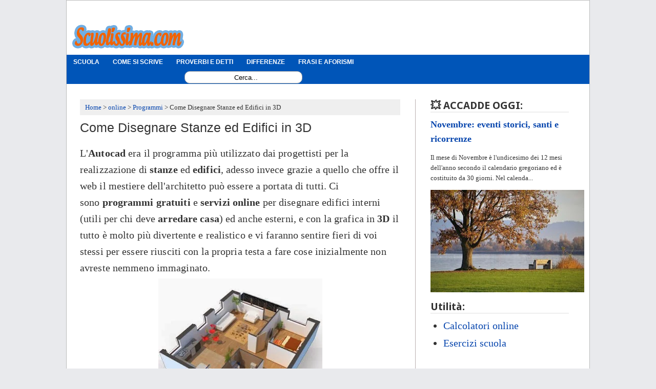

--- FILE ---
content_type: text/javascript; charset=UTF-8
request_url: https://www.scuolissima.com/feeds/posts/default/-/online?alt=json-in-script&callback=display_related_posts
body_size: 15583
content:
// API callback
display_related_posts({"version":"1.0","encoding":"UTF-8","feed":{"xmlns":"http://www.w3.org/2005/Atom","xmlns$openSearch":"http://a9.com/-/spec/opensearchrss/1.0/","xmlns$blogger":"http://schemas.google.com/blogger/2008","xmlns$georss":"http://www.georss.org/georss","xmlns$gd":"http://schemas.google.com/g/2005","xmlns$thr":"http://purl.org/syndication/thread/1.0","id":{"$t":"tag:blogger.com,1999:blog-3346300636518795874"},"updated":{"$t":"2026-01-17T23:33:12.922+01:00"},"category":[{"term":"mappe concettuali"},{"term":"Appunti di italiano"},{"term":"problemi geometria"},{"term":"divina commedia"},{"term":"Lista poesie"},{"term":"frasi"},{"term":"Appunti di inglese"},{"term":"Collegamenti Tesine"},{"term":"biografie"},{"term":"grammatica italiana"},{"term":"Come si scrive"},{"term":"temi svolti"},{"term":"blogger"},{"term":"Poesie"},{"term":"riassunti storia"},{"term":"triangolo"},{"term":"animali"},{"term":"rettangolo"},{"term":"Frasi grammatica"},{"term":"Giuseppe Ungaretti"},{"term":"analisi"},{"term":"figure retoriche"},{"term":"diritto"},{"term":"commento"},{"term":"I Promessi sposi"},{"term":"poesie d'autore"},{"term":"Proverbi e modi di dire"},{"term":"parafrasi"},{"term":"Riassunto Vita"},{"term":"aggettivi qualificativi"},{"term":"educazione musicale"},{"term":"wordpress"},{"term":"piante"},{"term":"Risolutore online"},{"term":"geografia"},{"term":"trapezio"},{"term":"differenza"},{"term":"Pascoli"},{"term":"Decamerone"},{"term":"Scuola Elementare"},{"term":"Scienze"},{"term":"Montale"},{"term":"quadrato"},{"term":"Nomi cose città"},{"term":"geometria"},{"term":"Giapponese"},{"term":"parallelogramma"},{"term":"informatica"},{"term":"musicisti"},{"term":"Grammatica inglese"},{"term":"rombo"},{"term":"enciclopedia"},{"term":"Odissea"},{"term":"guide pc"},{"term":"Leopardi"},{"term":"Programma scolastico"},{"term":"Iliade"},{"term":"Pirandello"},{"term":"Accadde oggi"},{"term":"matematica"},{"term":"parallelepipedo"},{"term":"piramide"},{"term":"formule"},{"term":"online"},{"term":"prisma"},{"term":"religione"},{"term":"internet"},{"term":"Petrarca"},{"term":"Scuola Media"},{"term":"I Malavoglia"},{"term":"altre poesie"},{"term":"sito"},{"term":"Parolacce"},{"term":"arte"},{"term":"filosofia"},{"term":"siti"},{"term":"Eneide"},{"term":"Facebook"},{"term":"Giochi"},{"term":"Verga"},{"term":"esercizi"},{"term":"recensioni libri"},{"term":"Logica"},{"term":"Quasimodo"},{"term":"Svevo"},{"term":"problemi matematica"},{"term":"Giovanni Pascoli"},{"term":"prima guerra mondiale"},{"term":"temi inglese"},{"term":"widget"},{"term":"canzoni"},{"term":"fisica"},{"term":"letteratura inglese"},{"term":"manzoni"},{"term":"rivoluzione"},{"term":"Giovanni Verga"},{"term":"Nomi alterati"},{"term":"romanzo"},{"term":"Descrizioni"},{"term":"Giambattista Marino"},{"term":"Google"},{"term":"Italia"},{"term":"Novelle del Decamerone"},{"term":"Orlando Furioso"},{"term":"traduttore"},{"term":"Bibbia"},{"term":"Economia aziendale"},{"term":"HTML"},{"term":"Levi"},{"term":"chrome"},{"term":"scuola"},{"term":"Gianni Rodari"},{"term":"Pavese"},{"term":"Programmi"},{"term":"Saba"},{"term":"Santi"},{"term":"YouTube"},{"term":"tesine svolte"},{"term":"trucchi scuola"},{"term":"Android"},{"term":"Salvatore Quasimodo"},{"term":"aforismi"},{"term":"elettronica"},{"term":"programmazione"},{"term":"Giacomo Leopardi"},{"term":"Luigi Pirandello"},{"term":"Università"},{"term":"browser"},{"term":"Download"},{"term":"La coscienza di Zeno"},{"term":"Luzi"},{"term":"Praga"},{"term":"Sereni"},{"term":"Solo e Pensoso"},{"term":"Vincenzo Cardarelli"},{"term":"frasi analisi logica"},{"term":"memorie"},{"term":"musica"},{"term":"pronomi"},{"term":"sicurezza"},{"term":"Educazione Civica"},{"term":"Esercizi di inglese"},{"term":"Guido i vorrei che tu e lapo ed io"},{"term":"Guinizzelli"},{"term":"Nomi derivati"},{"term":"Novecento"},{"term":"Poetica"},{"term":"Se questo è un uomo"},{"term":"imparare"},{"term":"teatro"},{"term":"Fenoglio"},{"term":"Fresche e Dolci Acque"},{"term":"Gozzano"},{"term":"Io voglio del ver la mia donna laudare"},{"term":"La Sera Fiesolana"},{"term":"La casa dei doganieri"},{"term":"Mercantini"},{"term":"Mouse"},{"term":"Nella nebbia"},{"term":"Nevicata"},{"term":"Non recidere forbice quel volto"},{"term":"O falce di luna calante"},{"term":"Rio Salto"},{"term":"Ritratto della mia bambina"},{"term":"Scalpitio"},{"term":"Streaming"},{"term":"Testi e Racconti"},{"term":"Tolstoj"},{"term":"Traversando la Maremma toscana"},{"term":"Ugo Foscolo"},{"term":"Uomo del mio tempo"},{"term":"Verrà la morte e avrà i tuoi occhi"},{"term":"Voi ch'ascoltate in rime sparse il suono"},{"term":"chimica"},{"term":"la sera del dì di festa"},{"term":"ottocento"},{"term":"passero solitario"},{"term":"photoshop"},{"term":"pitagora"},{"term":"rivoluzione industriale"},{"term":"rivoluzione russa"},{"term":"software"},{"term":"tastiera"},{"term":"virus"},{"term":"Funere Mersit Acerbo"},{"term":"Garcia Lorca"},{"term":"Giosuè Carducci"},{"term":"Gloria del disteso mezzogiorno"},{"term":"Goldoni"},{"term":"I Pastori"},{"term":"Il Cinque Maggio"},{"term":"Il Fu Mattia Pascal"},{"term":"Il Gelsomino Notturno"},{"term":"Immagini da colorare"},{"term":"Kafka"},{"term":"La Spigolatrice di Sapri"},{"term":"La Tenzone"},{"term":"Moravia"},{"term":"Mussolini"},{"term":"Preludio"},{"term":"Rimbaud"},{"term":"Sciascia"},{"term":"Scuola Superiore"},{"term":"Seconda Guerra Mondiale"},{"term":"Tomasi di Lampedusa"},{"term":"email"},{"term":"federigo degli alberighi"},{"term":"la vertigine"},{"term":"mezzogiorno alpino"},{"term":"pentagono"},{"term":"piove"},{"term":"quadrilatero"},{"term":"sei personaggi in cerca d'autore"},{"term":"sistema operativo"},{"term":"specchio"},{"term":"storia inglese"},{"term":"tesine maturità"},{"term":"Carnevale"},{"term":"Esercizi di geografia"},{"term":"Francese"},{"term":"Gadda"},{"term":"Giorgio Caproni"},{"term":"Già la pioggia è con noi"},{"term":"Guicciardini"},{"term":"Joyce"},{"term":"La primavera hitleriana"},{"term":"Morante"},{"term":"Nazim Hikmet"},{"term":"Nebbia"},{"term":"Omero"},{"term":"Parini"},{"term":"Pasolini"},{"term":"Pratolini"},{"term":"Proust"},{"term":"Sogno d'estate"},{"term":"Verlaine"},{"term":"Vittorini"},{"term":"film"},{"term":"globalizzazione"},{"term":"illuminismo"},{"term":"latino"},{"term":"paypal"},{"term":"preghiere"},{"term":"saggio breve"},{"term":"umorismo"},{"term":"verbi"},{"term":"video"},{"term":"Calcolatrice"},{"term":"Cellulari"},{"term":"Codice della strada"},{"term":"Eugenio Montale"},{"term":"FeedBurner"},{"term":"Fogazzaro"},{"term":"George Gray"},{"term":"Guerra fredda"},{"term":"Huysmans"},{"term":"I fiori del male"},{"term":"Ibsen"},{"term":"Ionesco"},{"term":"Javascript"},{"term":"Landolfi"},{"term":"Lee Masters"},{"term":"Lenin"},{"term":"Machiavelli"},{"term":"Mallarmé"},{"term":"Mann"},{"term":"Marinetti"},{"term":"Marquez"},{"term":"Nastagio degli onesti"},{"term":"Penna"},{"term":"Senilità"},{"term":"Sinonimi e contrari"},{"term":"Tarchetti"},{"term":"Tozzi"},{"term":"Viaggi"},{"term":"Virgilio"},{"term":"educazione fisica"},{"term":"esami"},{"term":"futurismo"},{"term":"guide pratiche"},{"term":"il mattino"},{"term":"immagini"},{"term":"incendio"},{"term":"italiano"},{"term":"neoclassicismo"},{"term":"office"},{"term":"repubblica"},{"term":"settore circolare"},{"term":"tecnica"},{"term":"Alda Merini"},{"term":"Aldo Palazzeschi"},{"term":"Analisi grammaticale"},{"term":"Andrea Zanzotto"},{"term":"Attilio Bertolucci"},{"term":"Cecco Angiolieri"},{"term":"Dante Alighieri"},{"term":"Fastidi Grassi"},{"term":"Fo"},{"term":"Gabriele D'Annunzio"},{"term":"Giolitti"},{"term":"Giuseppe Parini"},{"term":"Goethe"},{"term":"Heine"},{"term":"Hesse"},{"term":"Il gattopardo"},{"term":"Il risveglio del giovin signore"},{"term":"Imitazione"},{"term":"Internet explorer"},{"term":"Keats"},{"term":"L'amica di Nonna Speranza"},{"term":"La Pentecoste"},{"term":"Le ricordanze"},{"term":"Libertà"},{"term":"Libri"},{"term":"Lisabetta da Messina"},{"term":"Locandiera"},{"term":"Machado"},{"term":"Majakovskij"},{"term":"Mario Luzi"},{"term":"Maturità"},{"term":"Medioevo"},{"term":"Moretti"},{"term":"Musil"},{"term":"Napoleone"},{"term":"News di scuola"},{"term":"Nievo"},{"term":"Novalis"},{"term":"Poesia"},{"term":"Rousseau"},{"term":"San Francesco d'Assisi"},{"term":"Sandro Penna"},{"term":"Sanguineti"},{"term":"Shaw"},{"term":"Silone"},{"term":"Solzenicyn"},{"term":"Stendhal"},{"term":"Superuomo"},{"term":"Tabucchi"},{"term":"Talete"},{"term":"Tasso"},{"term":"Tennyson"},{"term":"Tommaseo"},{"term":"Valéry"},{"term":"Voltaire"},{"term":"Wilde"},{"term":"William Shakespeare"},{"term":"Woolf"},{"term":"antivirus"},{"term":"grafica"},{"term":"guadagnare online"},{"term":"hacking"},{"term":"illuminazioni"},{"term":"l'anguilla"},{"term":"la luna e i falò"},{"term":"leva"},{"term":"ottagono"},{"term":"pace"},{"term":"paint"},{"term":"personaggi"},{"term":"poesie inglesi"},{"term":"poligono"},{"term":"principe"},{"term":"racconti fantastici"},{"term":"rivoluzione francese"},{"term":"salute"},{"term":"scuolissima"},{"term":"segmenti"},{"term":"settecento"},{"term":"tedesco"},{"term":"vocali"},{"term":"Arnault Daniel"},{"term":"Beppe Fenoglio"},{"term":"Cesare Pavese"},{"term":"Codice di Procedura Penale"},{"term":"Corsi e certificazioni"},{"term":"David Maria Turoldo"},{"term":"Diritto costituzionale"},{"term":"Edoardo Sanguineti"},{"term":"Felicità Raggiunta"},{"term":"Ferrara"},{"term":"Firefox"},{"term":"Fortini"},{"term":"Francesco Petrarca"},{"term":"Gandhi"},{"term":"Garibaldi"},{"term":"Gerusalemme liberata"},{"term":"Giacinta"},{"term":"Gli indifferenti"},{"term":"Google Maps"},{"term":"Griselda"},{"term":"Guerra e pace"},{"term":"Hemingway"},{"term":"Holderlin"},{"term":"I Viceré"},{"term":"I puffini dell'adriatico"},{"term":"Iacopo da Varazze"},{"term":"Il Natale"},{"term":"Il sogno del prigioniero"},{"term":"Italia mia"},{"term":"Jacopo da Lentini"},{"term":"Kipling"},{"term":"L'Assiuolo"},{"term":"L'Esclusa"},{"term":"La Cavalla Storna"},{"term":"La spigolatrice"},{"term":"Le occasioni"},{"term":"Leonardo Sciascia"},{"term":"Letteratura greca"},{"term":"Licurgo"},{"term":"Maeterlinck"},{"term":"Malle"},{"term":"Manfield"},{"term":"Mazzini"},{"term":"Melville"},{"term":"Memento"},{"term":"Molière"},{"term":"Montesquieu"},{"term":"Mussapi"},{"term":"Nedda"},{"term":"Niccolò Machiavelli"},{"term":"Noi non sappiamo quale sortiremo"},{"term":"Notte di neve"},{"term":"Ossi di Seppia"},{"term":"PHP"},{"term":"Palazzeschi"},{"term":"Pasternack"},{"term":"Pasternak"},{"term":"Pietro Bembo"},{"term":"Plauto"},{"term":"Portoghese"},{"term":"Puskin"},{"term":"Radio"},{"term":"Rebora"},{"term":"Remarque"},{"term":"Rilke"},{"term":"Rinascimento"},{"term":"Ripenso al tuo sorriso"},{"term":"Risorgimento"},{"term":"Roth"},{"term":"Russia"},{"term":"Sapienza"},{"term":"Sbarbaro"},{"term":"Serra"},{"term":"Sfera"},{"term":"Shakespeare"},{"term":"Siddartha"},{"term":"Sofocle"},{"term":"Solone"},{"term":"Spagnolo"},{"term":"Stalin"},{"term":"Stern"},{"term":"Storia di una capinera"},{"term":"Tancredi e Ghismunda"},{"term":"Teorema di Euclide"},{"term":"Testori"},{"term":"Ti libero la fronte dai ghiaccioli"},{"term":"Tumblr"},{"term":"Uhlman"},{"term":"Umberto Saba"},{"term":"Utorrent"},{"term":"Versailes"},{"term":"Vincenzo Monti"},{"term":"Windows 7"},{"term":"chat"},{"term":"chiavette usb"},{"term":"excel"},{"term":"greco"},{"term":"hardware"},{"term":"hugo"},{"term":"iPhone"},{"term":"il barone rampante"},{"term":"il naufrago"},{"term":"il piacere"},{"term":"il quartiere"},{"term":"il rosario"},{"term":"immagini da scaricare"},{"term":"inquinamento"},{"term":"isoperimetrico"},{"term":"keyword"},{"term":"la casa in collina"},{"term":"la fuga di Angelica"},{"term":"la giara"},{"term":"lavoro"},{"term":"le confessioni di un italiano"},{"term":"loreley"},{"term":"mandragola"},{"term":"metafore"},{"term":"monarchia"},{"term":"msn"},{"term":"muro di Berlino"},{"term":"nascondere"},{"term":"odi barbare"},{"term":"ombra dei cipressi"},{"term":"penombre"},{"term":"plc"},{"term":"positivismo"},{"term":"prima"},{"term":"problemi fisica"},{"term":"quarato"},{"term":"ricerca"},{"term":"romanticismo"},{"term":"scheda grafica"},{"term":"schemi riassuntivi"},{"term":"schermo"},{"term":"similitudini"},{"term":"sport"},{"term":"stearns Eliot"},{"term":"tetraedro"},{"term":"traduzione canzoni"},{"term":"twitter"},{"term":"urne de forti"},{"term":"vita dei campi"},{"term":"webcam"}],"title":{"type":"text","$t":"Scuolissima.com - Appunti online per imparare gratis"},"subtitle":{"type":"html","$t":""},"link":[{"rel":"http://schemas.google.com/g/2005#feed","type":"application/atom+xml","href":"https:\/\/www.scuolissima.com\/feeds\/posts\/default"},{"rel":"self","type":"application/atom+xml","href":"https:\/\/www.blogger.com\/feeds\/3346300636518795874\/posts\/default\/-\/online?alt=json-in-script"},{"rel":"alternate","type":"text/html","href":"https:\/\/www.scuolissima.com\/search\/label\/online"},{"rel":"hub","href":"http://pubsubhubbub.appspot.com/"},{"rel":"next","type":"application/atom+xml","href":"https:\/\/www.blogger.com\/feeds\/3346300636518795874\/posts\/default\/-\/online\/-\/online?alt=json-in-script\u0026start-index=26\u0026max-results=25"}],"author":[{"name":{"$t":"Andrea Sapuppo"},"uri":{"$t":"http:\/\/www.blogger.com\/profile\/03614428648626904085"},"email":{"$t":"noreply@blogger.com"},"gd$image":{"rel":"http://schemas.google.com/g/2005#thumbnail","width":"32","height":"32","src":"\/\/blogger.googleusercontent.com\/img\/b\/R29vZ2xl\/AVvXsEjFnVyoL1j2Gaud2rgixXXzOqvR3NsWC0HACjq7yjTGonAA5VajfEF_0AjTJtE1r8kyYqelt4vFGHJxDzJ-8frS5P6SOBmIf9B38_DcdPbB-pQ5AzeejCInJ8ns7eA6nA\/s113\/561900_286367658131723_253280633_n.png"}}],"generator":{"version":"7.00","uri":"http://www.blogger.com","$t":"Blogger"},"openSearch$totalResults":{"$t":"36"},"openSearch$startIndex":{"$t":"1"},"openSearch$itemsPerPage":{"$t":"25"},"entry":[{"id":{"$t":"tag:blogger.com,1999:blog-3346300636518795874.post-1447323518665144073"},"published":{"$t":"2017-04-25T16:07:00.006+02:00"},"updated":{"$t":"2022-06-09T23:50:04.902+02:00"},"category":[{"scheme":"http://www.blogger.com/atom/ns#","term":"online"}],"title":{"type":"text","$t":"Cos'è Amazon Prime? Costi e vantaggi"},"summary":{"type":"text","$t":"\n\nAmazon Prime è un servizio \"premium\" che viene offerto dal colosso dell'e-commerce Amazon.it. Si attiva accedendo alla pagina iniziale di Amazon Prime, in realtà non è necessario che la andiate a cercare perché al momento dell'acquisto di un prodotto Amazon, il sito stesso vi suggerirà di attivare la prova gratuita di 30 giorni per velocizzare le consegne e accedere a offerte e contenuti "},"link":[{"rel":"edit","type":"application/atom+xml","href":"https:\/\/www.blogger.com\/feeds\/3346300636518795874\/posts\/default\/1447323518665144073"},{"rel":"self","type":"application/atom+xml","href":"https:\/\/www.blogger.com\/feeds\/3346300636518795874\/posts\/default\/1447323518665144073"},{"rel":"alternate","type":"text/html","href":"https:\/\/www.scuolissima.com\/2017\/04\/amazon-prime.html","title":"Cos'è Amazon Prime? Costi e vantaggi"}],"author":[{"name":{"$t":"Andrea Sapuppo"},"uri":{"$t":"http:\/\/www.blogger.com\/profile\/03614428648626904085"},"email":{"$t":"noreply@blogger.com"},"gd$image":{"rel":"http://schemas.google.com/g/2005#thumbnail","width":"32","height":"32","src":"\/\/blogger.googleusercontent.com\/img\/b\/R29vZ2xl\/AVvXsEjFnVyoL1j2Gaud2rgixXXzOqvR3NsWC0HACjq7yjTGonAA5VajfEF_0AjTJtE1r8kyYqelt4vFGHJxDzJ-8frS5P6SOBmIf9B38_DcdPbB-pQ5AzeejCInJ8ns7eA6nA\/s113\/561900_286367658131723_253280633_n.png"}}],"media$thumbnail":{"xmlns$media":"http://search.yahoo.com/mrss/","url":"https:\/\/blogger.googleusercontent.com\/img\/b\/R29vZ2xl\/AVvXsEgvcpz5qNQI1SUvXKCnAcKjMCW0JfS1xYoDpiWvjSyFthWhl7JT4ed-WO6kDvpz-BQkqEsboqpPJfbnjvP8jv__o10tsoyCJfQCirbyDzwEdtR39fkmd-imHS5MuIy5NAZEQzkWPxzxlYc\/s72-w400-h333-c\/amazon-prime.jpg","height":"72","width":"72"}},{"id":{"$t":"tag:blogger.com,1999:blog-3346300636518795874.post-4103619523921438681"},"published":{"$t":"2015-12-14T19:32:00.002+01:00"},"updated":{"$t":"2015-12-14T19:32:41.779+01:00"},"category":[{"scheme":"http://www.blogger.com/atom/ns#","term":"online"}],"title":{"type":"text","$t":"Vedere quale sarà l'aspetto del proprio figlio online"},"summary":{"type":"text","$t":"\n\nMamme e papà, non siete curiosi di sapere che aspetto avrà vostro figlio\/a ancora prima che nasca? Però non fatevi troppe illusioni, ovviamente si tratta solo di un software che mixa i caratteri somatici dei due genitori, nulla di perfetto... sinceramente trovo che sia una cosa molto buffa e senza dubbio da provare!\n\n\nIl sito in questione si chiama MakeMeBabies,\u0026nbsp;utilizza una tecnologia "},"link":[{"rel":"edit","type":"application/atom+xml","href":"https:\/\/www.blogger.com\/feeds\/3346300636518795874\/posts\/default\/4103619523921438681"},{"rel":"self","type":"application/atom+xml","href":"https:\/\/www.blogger.com\/feeds\/3346300636518795874\/posts\/default\/4103619523921438681"},{"rel":"alternate","type":"text/html","href":"https:\/\/www.scuolissima.com\/2015\/12\/vedere-aspetto-figlio-online.html","title":"Vedere quale sarà l'aspetto del proprio figlio online"}],"author":[{"name":{"$t":"Andrea Sapuppo"},"uri":{"$t":"http:\/\/www.blogger.com\/profile\/03614428648626904085"},"email":{"$t":"noreply@blogger.com"},"gd$image":{"rel":"http://schemas.google.com/g/2005#thumbnail","width":"32","height":"32","src":"\/\/blogger.googleusercontent.com\/img\/b\/R29vZ2xl\/AVvXsEjFnVyoL1j2Gaud2rgixXXzOqvR3NsWC0HACjq7yjTGonAA5VajfEF_0AjTJtE1r8kyYqelt4vFGHJxDzJ-8frS5P6SOBmIf9B38_DcdPbB-pQ5AzeejCInJ8ns7eA6nA\/s113\/561900_286367658131723_253280633_n.png"}}],"media$thumbnail":{"xmlns$media":"http://search.yahoo.com/mrss/","url":"https:\/\/blogger.googleusercontent.com\/img\/b\/R29vZ2xl\/AVvXsEgiHrJgjbrGhGky54HQt5bDt9yT1gKR5Ifp8vJfNS8YC6oDG_dlcWSGdaB395bleVDQROgw-cOnz9Fn5njKNrfCfJTDZnm7Rz3-YSp8RJEL1gZ43HG66_-P3DK3UxTT12YFzm1I3T4NniY\/s72-c\/make_me_babies.jpg","height":"72","width":"72"}},{"id":{"$t":"tag:blogger.com,1999:blog-3346300636518795874.post-3459768494194073429"},"published":{"$t":"2015-11-15T22:59:00.004+01:00"},"updated":{"$t":"2022-11-29T14:00:59.657+01:00"},"category":[{"scheme":"http://www.blogger.com/atom/ns#","term":"online"},{"scheme":"http://www.blogger.com/atom/ns#","term":"siti"}],"title":{"type":"text","$t":"Siti per prendere e dare ripetizioni online"},"summary":{"type":"text","$t":"\n\n\nUn tempo per ricevere aiuto scolastico bisognava incontrarsi di persona, mentre adesso che il web 2.0 è parte integrante della nostra vita, si può prendere ripetizioni online di una qualsiasi materia comodamente da dalla propria cameretta e senza nemmeno far entrare un estraneo in casa propria. È vero ci sono siti che contengono tantissimi appunti da cui prendere spunto, forum in cui porre "},"link":[{"rel":"edit","type":"application/atom+xml","href":"https:\/\/www.blogger.com\/feeds\/3346300636518795874\/posts\/default\/3459768494194073429"},{"rel":"self","type":"application/atom+xml","href":"https:\/\/www.blogger.com\/feeds\/3346300636518795874\/posts\/default\/3459768494194073429"},{"rel":"alternate","type":"text/html","href":"https:\/\/www.scuolissima.com\/2015\/11\/ripetizioni-online.html","title":"Siti per prendere e dare ripetizioni online"}],"author":[{"name":{"$t":"Andrea Sapuppo"},"uri":{"$t":"http:\/\/www.blogger.com\/profile\/03614428648626904085"},"email":{"$t":"noreply@blogger.com"},"gd$image":{"rel":"http://schemas.google.com/g/2005#thumbnail","width":"32","height":"32","src":"\/\/blogger.googleusercontent.com\/img\/b\/R29vZ2xl\/AVvXsEjFnVyoL1j2Gaud2rgixXXzOqvR3NsWC0HACjq7yjTGonAA5VajfEF_0AjTJtE1r8kyYqelt4vFGHJxDzJ-8frS5P6SOBmIf9B38_DcdPbB-pQ5AzeejCInJ8ns7eA6nA\/s113\/561900_286367658131723_253280633_n.png"}}],"media$thumbnail":{"xmlns$media":"http://search.yahoo.com/mrss/","url":"https:\/\/blogger.googleusercontent.com\/img\/b\/R29vZ2xl\/AVvXsEjffXrn0FqLIlqJih2MHCzyG3s5xIzv-8Iox82OsP3Y3LM9mIBzfYVmOB1x3dBB5R9_A4jR5tcoLpDhSKrHwleFb78HrUFvZxqoMtfIxWoHvTfJCOG6r8SzOpEYSNCmkIB2Ud2ZSEEuBgj9o742Z03kXh9Ik5WkhTxKRL2B1fGHJunWfsTOxSL7wffq\/s72-c\/laptop-geecf5cc8d_640%20%281%29.jpg","height":"72","width":"72"}},{"id":{"$t":"tag:blogger.com,1999:blog-3346300636518795874.post-6215974755180050249"},"published":{"$t":"2015-11-06T19:26:00.005+01:00"},"updated":{"$t":"2021-11-29T15:56:17.753+01:00"},"category":[{"scheme":"http://www.blogger.com/atom/ns#","term":"online"},{"scheme":"http://www.blogger.com/atom/ns#","term":"siti"}],"title":{"type":"text","$t":"Come cercare un film senza sapere il titolo"},"summary":{"type":"text","$t":"\n\nA volte ritornano in mente vecchi film che abbiamo visto anni prima, di cui non riusciamo a ricordare il titolo, ma solo vagamente la trama o al massimo la scena che ci ha colpito maggiormente e nient'altro. Fino a poco tempo fa per trovare il titolo del film che tanto ci piaceva era un'impresa abbastanza ardua ma ora è diventato estremamente facile trovare un film di cui non si ricorda il "},"link":[{"rel":"edit","type":"application/atom+xml","href":"https:\/\/www.blogger.com\/feeds\/3346300636518795874\/posts\/default\/6215974755180050249"},{"rel":"self","type":"application/atom+xml","href":"https:\/\/www.blogger.com\/feeds\/3346300636518795874\/posts\/default\/6215974755180050249"},{"rel":"alternate","type":"text/html","href":"https:\/\/www.scuolissima.com\/2015\/11\/come-cercare-il-titolo-di-un-film.html","title":"Come cercare un film senza sapere il titolo"}],"author":[{"name":{"$t":"Andrea Sapuppo"},"uri":{"$t":"http:\/\/www.blogger.com\/profile\/03614428648626904085"},"email":{"$t":"noreply@blogger.com"},"gd$image":{"rel":"http://schemas.google.com/g/2005#thumbnail","width":"32","height":"32","src":"\/\/blogger.googleusercontent.com\/img\/b\/R29vZ2xl\/AVvXsEjFnVyoL1j2Gaud2rgixXXzOqvR3NsWC0HACjq7yjTGonAA5VajfEF_0AjTJtE1r8kyYqelt4vFGHJxDzJ-8frS5P6SOBmIf9B38_DcdPbB-pQ5AzeejCInJ8ns7eA6nA\/s113\/561900_286367658131723_253280633_n.png"}}],"media$thumbnail":{"xmlns$media":"http://search.yahoo.com/mrss/","url":"https:\/\/blogger.googleusercontent.com\/img\/b\/R29vZ2xl\/AVvXsEhIjGTy_WtlF2leMggWyOp-4vl8tRXXZxCKrgAzZeiSai_iWmGQNiaXtO3Q7sV3WLp70ZUPy2PKhZB2Ttqx8RgnW7zGB2OMaZ7FOgr0XfPyA6omKaow3SzgKXqz64EUAvuLYPbvYr64b6g\/s72-c\/dimenticare-film.jpg","height":"72","width":"72"}},{"id":{"$t":"tag:blogger.com,1999:blog-3346300636518795874.post-5877608243276373631"},"published":{"$t":"2015-09-27T18:57:00.005+02:00"},"updated":{"$t":"2022-11-29T16:43:50.735+01:00"},"category":[{"scheme":"http://www.blogger.com/atom/ns#","term":"chrome"},{"scheme":"http://www.blogger.com/atom/ns#","term":"online"}],"title":{"type":"text","$t":"Copiare, tradurre e modificare il testo dalle immagini"},"summary":{"type":"text","$t":"\n\n\nRicopiare dei testi su internet è un'operazione semplicissima anche quando si tratta di pagine chilometriche, infatti basta utilizzare il mouse, selezionare il testo e poi fare un copia e incolla. Il testo lo si può conservare in un documento di testo, un file Word o in una pagina web. Le cose si complicano leggermente quando si vuole copiare il testo da una immagine, in questo caso la "},"link":[{"rel":"edit","type":"application/atom+xml","href":"https:\/\/www.blogger.com\/feeds\/3346300636518795874\/posts\/default\/5877608243276373631"},{"rel":"self","type":"application/atom+xml","href":"https:\/\/www.blogger.com\/feeds\/3346300636518795874\/posts\/default\/5877608243276373631"},{"rel":"alternate","type":"text/html","href":"https:\/\/www.scuolissima.com\/2015\/09\/copiare-tradurre-modificare-testo-da-immaginie.html","title":"Copiare, tradurre e modificare il testo dalle immagini"}],"author":[{"name":{"$t":"Andrea Sapuppo"},"uri":{"$t":"http:\/\/www.blogger.com\/profile\/03614428648626904085"},"email":{"$t":"noreply@blogger.com"},"gd$image":{"rel":"http://schemas.google.com/g/2005#thumbnail","width":"32","height":"32","src":"\/\/blogger.googleusercontent.com\/img\/b\/R29vZ2xl\/AVvXsEjFnVyoL1j2Gaud2rgixXXzOqvR3NsWC0HACjq7yjTGonAA5VajfEF_0AjTJtE1r8kyYqelt4vFGHJxDzJ-8frS5P6SOBmIf9B38_DcdPbB-pQ5AzeejCInJ8ns7eA6nA\/s113\/561900_286367658131723_253280633_n.png"}}],"media$thumbnail":{"xmlns$media":"http://search.yahoo.com/mrss/","url":"https:\/\/blogger.googleusercontent.com\/img\/b\/R29vZ2xl\/AVvXsEh7oWer8KAT0IvaCytmcWh-uKOUW1KcjAl_KIqzBPNnLVEV8n_FRu1oAOTuojczPxn8PsEvQZVYN97op4CGvdPkeSwU4Y1NMwUvNfOrgt947up6gYI52ISXskb7NnhjeoF5u2SmuGXWNdQ\/s72-w320-h278-c\/copy-text-on-image.png","height":"72","width":"72"}},{"id":{"$t":"tag:blogger.com,1999:blog-3346300636518795874.post-1468414812926226467"},"published":{"$t":"2014-12-07T21:51:00.001+01:00"},"updated":{"$t":"2022-12-02T15:46:19.638+01:00"},"category":[{"scheme":"http://www.blogger.com/atom/ns#","term":"online"}],"title":{"type":"text","$t":"Verifica iscrizione VIES - Partita IVA Comunitaria"},"summary":{"type":"text","$t":"\nIl V.I.E.S (VAT Information Exchange System)\u0026nbsp;è un sistema di scambio informazioni tra paesi appartenenti alla Comunità Europea e serve per consentire una corretta fiscalità. E' indispensabile\u0026nbsp;per coloro che sono titolari di una partita IVA e devono effettuare cessioni intracomunitarie.\u0026nbsp;Dal momento che si richiede l'iscrizione al Vies bisogna attendere 15 giorni (max 30) per "},"link":[{"rel":"edit","type":"application/atom+xml","href":"https:\/\/www.blogger.com\/feeds\/3346300636518795874\/posts\/default\/1468414812926226467"},{"rel":"self","type":"application/atom+xml","href":"https:\/\/www.blogger.com\/feeds\/3346300636518795874\/posts\/default\/1468414812926226467"},{"rel":"alternate","type":"text/html","href":"https:\/\/www.scuolissima.com\/2014\/12\/verifica-iscrizione-vies-partita-iva-comunitaria.html","title":"Verifica iscrizione VIES - Partita IVA Comunitaria"}],"author":[{"name":{"$t":"Andrea Sapuppo"},"uri":{"$t":"http:\/\/www.blogger.com\/profile\/03614428648626904085"},"email":{"$t":"noreply@blogger.com"},"gd$image":{"rel":"http://schemas.google.com/g/2005#thumbnail","width":"32","height":"32","src":"\/\/blogger.googleusercontent.com\/img\/b\/R29vZ2xl\/AVvXsEjFnVyoL1j2Gaud2rgixXXzOqvR3NsWC0HACjq7yjTGonAA5VajfEF_0AjTJtE1r8kyYqelt4vFGHJxDzJ-8frS5P6SOBmIf9B38_DcdPbB-pQ5AzeejCInJ8ns7eA6nA\/s113\/561900_286367658131723_253280633_n.png"}}],"media$thumbnail":{"xmlns$media":"http://search.yahoo.com/mrss/","url":"https:\/\/blogger.googleusercontent.com\/img\/b\/R29vZ2xl\/AVvXsEgA9Mp2zNBNvlhKCvwGerTmkvXt9q9ma_ONvN-iCy896VhhOiUrI-RbIiv5bJga9GewMp4WowaezlQkkaPd14KxxnIpYQyuvJWExHvRJDnocXv44F_07xhtUtlJyHNfgSDIXTbM7v3JBc4\/s72-c\/verifica+partita+iva+vies.png","height":"72","width":"72"}},{"id":{"$t":"tag:blogger.com,1999:blog-3346300636518795874.post-1017617930864118631"},"published":{"$t":"2014-12-01T20:53:00.002+01:00"},"updated":{"$t":"2022-12-02T16:20:05.981+01:00"},"category":[{"scheme":"http://www.blogger.com/atom/ns#","term":"online"}],"title":{"type":"text","$t":"Si può rintracciare una raccomandata o un pacco senza codice?"},"summary":{"type":"text","$t":"\n\n\n\nLa raccomandata dovrebbe far dormire sonni tranquilli rispetto alla posta prioritaria, perché grazie al servizio online chiamato Dovequando, offerto dal sito Poste Italiane è possibile rintracciare la spedizione. Per rintracciare una raccomandata oppure un pacco postale si deve andare sul sito poste.it\u0026nbsp;dove\u0026nbsp;vi verrà richiesto un codice.\u0026nbsp;Quindi se vi siete chiesti come sia "},"link":[{"rel":"edit","type":"application/atom+xml","href":"https:\/\/www.blogger.com\/feeds\/3346300636518795874\/posts\/default\/1017617930864118631"},{"rel":"self","type":"application/atom+xml","href":"https:\/\/www.blogger.com\/feeds\/3346300636518795874\/posts\/default\/1017617930864118631"},{"rel":"alternate","type":"text/html","href":"https:\/\/www.scuolissima.com\/2014\/12\/raccomandata-pacco-senza-codice.html","title":"Si può rintracciare una raccomandata o un pacco senza codice?"}],"author":[{"name":{"$t":"Andrea Sapuppo"},"uri":{"$t":"http:\/\/www.blogger.com\/profile\/03614428648626904085"},"email":{"$t":"noreply@blogger.com"},"gd$image":{"rel":"http://schemas.google.com/g/2005#thumbnail","width":"32","height":"32","src":"\/\/blogger.googleusercontent.com\/img\/b\/R29vZ2xl\/AVvXsEjFnVyoL1j2Gaud2rgixXXzOqvR3NsWC0HACjq7yjTGonAA5VajfEF_0AjTJtE1r8kyYqelt4vFGHJxDzJ-8frS5P6SOBmIf9B38_DcdPbB-pQ5AzeejCInJ8ns7eA6nA\/s113\/561900_286367658131723_253280633_n.png"}}],"media$thumbnail":{"xmlns$media":"http://search.yahoo.com/mrss/","url":"https:\/\/blogger.googleusercontent.com\/img\/b\/R29vZ2xl\/AVvXsEjTyrRFGUONzyzJgxYcz7JAihnXSn0v2kuGEEvf9DTrl8Cb-jjrF1fYrya8khk3radH-OTpwPZB2Ebb6A8qg08yC9yB6ZyVGc1J9CpVy6qWk-qzWcK71jS4EeXwMqXqnFsULPY0mYu7v_meByItcycgsBmr5MtV1-WpoghbW2t1SfK0FaSORiGJUDYR\/s72-c\/post-4226744_640%20%281%29.jpg","height":"72","width":"72"}},{"id":{"$t":"tag:blogger.com,1999:blog-3346300636518795874.post-2139479963861087463"},"published":{"$t":"2014-12-01T15:21:00.002+01:00"},"updated":{"$t":"2022-12-02T16:20:54.243+01:00"},"category":[{"scheme":"http://www.blogger.com/atom/ns#","term":"online"}],"title":{"type":"text","$t":"Come verificare Partita IVA online"},"summary":{"type":"text","$t":"\nTutti i soggetti che decidono di intraprendere un'attività che ha rilevanza ai fini IVA, anche coloro i quali non sono residenti, devono presentare dichiarazione di inizio attività tramite apposito modello telematico da un intermediario abilitato al servizio Entratel o attraverso la Camera di Commercio. La Partita IVA è un codice di 11 cifre che viene rilasciato dall'ufficio dell'Agenzia Entrate"},"link":[{"rel":"edit","type":"application/atom+xml","href":"https:\/\/www.blogger.com\/feeds\/3346300636518795874\/posts\/default\/2139479963861087463"},{"rel":"self","type":"application/atom+xml","href":"https:\/\/www.blogger.com\/feeds\/3346300636518795874\/posts\/default\/2139479963861087463"},{"rel":"alternate","type":"text/html","href":"https:\/\/www.scuolissima.com\/2014\/12\/come-verificare-partita-iva.html","title":"Come verificare Partita IVA online"}],"author":[{"name":{"$t":"Andrea Sapuppo"},"uri":{"$t":"http:\/\/www.blogger.com\/profile\/03614428648626904085"},"email":{"$t":"noreply@blogger.com"},"gd$image":{"rel":"http://schemas.google.com/g/2005#thumbnail","width":"32","height":"32","src":"\/\/blogger.googleusercontent.com\/img\/b\/R29vZ2xl\/AVvXsEjFnVyoL1j2Gaud2rgixXXzOqvR3NsWC0HACjq7yjTGonAA5VajfEF_0AjTJtE1r8kyYqelt4vFGHJxDzJ-8frS5P6SOBmIf9B38_DcdPbB-pQ5AzeejCInJ8ns7eA6nA\/s113\/561900_286367658131723_253280633_n.png"}}]},{"id":{"$t":"tag:blogger.com,1999:blog-3346300636518795874.post-8400437375294203333"},"published":{"$t":"2014-11-18T22:55:00.001+01:00"},"updated":{"$t":"2022-12-02T16:57:50.562+01:00"},"category":[{"scheme":"http://www.blogger.com/atom/ns#","term":"online"}],"title":{"type":"text","$t":"Come rintracciare un pacco postale"},"summary":{"type":"text","$t":"\nNon conviene aspettare con ansia che arrivi il proprio pacco con la merce acquistata su internet oppure che il destinatario vi comunichi l'esito positivo della consegna fatta.\u0026nbsp;Nonostante le poste offrano un servizio dalla qualità molto discutibile, dal punto di vista della sicurezza hanno da qualche anno fatto qualche passo avanti perché è possibile\u0026nbsp;rintracciare una posta raccomandata,"},"link":[{"rel":"edit","type":"application/atom+xml","href":"https:\/\/www.blogger.com\/feeds\/3346300636518795874\/posts\/default\/8400437375294203333"},{"rel":"self","type":"application/atom+xml","href":"https:\/\/www.blogger.com\/feeds\/3346300636518795874\/posts\/default\/8400437375294203333"},{"rel":"alternate","type":"text/html","href":"https:\/\/www.scuolissima.com\/2014\/11\/come-rintracciare-un-pacco-postale.html","title":"Come rintracciare un pacco postale"}],"author":[{"name":{"$t":"Andrea Sapuppo"},"uri":{"$t":"http:\/\/www.blogger.com\/profile\/03614428648626904085"},"email":{"$t":"noreply@blogger.com"},"gd$image":{"rel":"http://schemas.google.com/g/2005#thumbnail","width":"32","height":"32","src":"\/\/blogger.googleusercontent.com\/img\/b\/R29vZ2xl\/AVvXsEjFnVyoL1j2Gaud2rgixXXzOqvR3NsWC0HACjq7yjTGonAA5VajfEF_0AjTJtE1r8kyYqelt4vFGHJxDzJ-8frS5P6SOBmIf9B38_DcdPbB-pQ5AzeejCInJ8ns7eA6nA\/s113\/561900_286367658131723_253280633_n.png"}}],"media$thumbnail":{"xmlns$media":"http://search.yahoo.com/mrss/","url":"https:\/\/blogger.googleusercontent.com\/img\/b\/R29vZ2xl\/AVvXsEiju3TLzzpESyhZXBnZSRBgWDOY_tx4_FEQ1kujl2NI1aehB6EteedOBBD1PDEZjmNqQMhtvgVeFgveVKtZXzII4Nv4m1jt6r7X2_Ejvv3G5fBhClxA9XZKgsJmI7Rz97rkS3g6DEKcyaA\/s72-c\/rintracciare+raccomandata.png","height":"72","width":"72"}},{"id":{"$t":"tag:blogger.com,1999:blog-3346300636518795874.post-6903405970172249736"},"published":{"$t":"2014-09-17T17:21:00.001+02:00"},"updated":{"$t":"2022-12-02T19:29:11.397+01:00"},"category":[{"scheme":"http://www.blogger.com/atom/ns#","term":"online"},{"scheme":"http://www.blogger.com/atom/ns#","term":"paypal"}],"title":{"type":"text","$t":"Migliori alternative a Paypal valide e sicure per pagare online"},"summary":{"type":"text","$t":"\n\n\nDi solito chi acquista online utilizza Paypal perché va bene sia per l'uso personale sia per quello professionale. E' senza dubbio il servizio di pagamento online più popolare per inviare o ricevere denaro. Tuttavia, esistono delle grandi società che potrebbero seriamente fargli concorrenza e queste sono Facebook e Apple che stanno testando i propri servizi per il pagamento da mobile. Quindi "},"link":[{"rel":"edit","type":"application/atom+xml","href":"https:\/\/www.blogger.com\/feeds\/3346300636518795874\/posts\/default\/6903405970172249736"},{"rel":"self","type":"application/atom+xml","href":"https:\/\/www.blogger.com\/feeds\/3346300636518795874\/posts\/default\/6903405970172249736"},{"rel":"alternate","type":"text/html","href":"https:\/\/www.scuolissima.com\/2014\/09\/migliori-alternative-paypal-sicure.html","title":"Migliori alternative a Paypal valide e sicure per pagare online"}],"author":[{"name":{"$t":"Andrea Sapuppo"},"uri":{"$t":"http:\/\/www.blogger.com\/profile\/03614428648626904085"},"email":{"$t":"noreply@blogger.com"},"gd$image":{"rel":"http://schemas.google.com/g/2005#thumbnail","width":"32","height":"32","src":"\/\/blogger.googleusercontent.com\/img\/b\/R29vZ2xl\/AVvXsEjFnVyoL1j2Gaud2rgixXXzOqvR3NsWC0HACjq7yjTGonAA5VajfEF_0AjTJtE1r8kyYqelt4vFGHJxDzJ-8frS5P6SOBmIf9B38_DcdPbB-pQ5AzeejCInJ8ns7eA6nA\/s113\/561900_286367658131723_253280633_n.png"}}],"media$thumbnail":{"xmlns$media":"http://search.yahoo.com/mrss/","url":"https:\/\/blogger.googleusercontent.com\/img\/b\/R29vZ2xl\/AVvXsEiLDMvaCwJrRWnrP4XF8h9DNwZBngalJN9a4gRQlxZvSpSLxPcgV8keWDewZ49GPzemNMg-FmWagJ8cb5JrpU-hKSMB_l6Y-qW75YHeJZQM4_x2m9EUvSQlDpbrkZ2lmUvcWmz4_vSHdeD-oUf8z-p2hagumv2ZEeDpDqjNb9LLAU6mo-Op0rNW3aR7\/s72-c\/paypal-3460582_640%20%281%29.jpg","height":"72","width":"72"}},{"id":{"$t":"tag:blogger.com,1999:blog-3346300636518795874.post-8710052036388911319"},"published":{"$t":"2014-08-19T23:03:00.002+02:00"},"updated":{"$t":"2022-12-02T21:50:21.573+01:00"},"category":[{"scheme":"http://www.blogger.com/atom/ns#","term":"online"},{"scheme":"http://www.blogger.com/atom/ns#","term":"traduttore"}],"title":{"type":"text","$t":"Miglior traduttore online"},"summary":{"type":"text","$t":"\nVi è mai capitato di acquistare una maglietta con scritte in lingua straniera ed indossarla senza conoscerne il significato? Vi sono mai arrivati sms, email da siti in inglese e non capendone il significato li avete cancellati senza nemmeno leggerli? Probabilmente sono esempi banali che non vi stimoleranno a studiare le lingue di tutto il mondo ma se ad esempio andrete all'estero oppure il nuovo"},"link":[{"rel":"edit","type":"application/atom+xml","href":"https:\/\/www.blogger.com\/feeds\/3346300636518795874\/posts\/default\/8710052036388911319"},{"rel":"self","type":"application/atom+xml","href":"https:\/\/www.blogger.com\/feeds\/3346300636518795874\/posts\/default\/8710052036388911319"},{"rel":"alternate","type":"text/html","href":"https:\/\/www.scuolissima.com\/2014\/08\/miglior-traduttore-online.html","title":"Miglior traduttore online"}],"author":[{"name":{"$t":"Andrea Sapuppo"},"uri":{"$t":"http:\/\/www.blogger.com\/profile\/03614428648626904085"},"email":{"$t":"noreply@blogger.com"},"gd$image":{"rel":"http://schemas.google.com/g/2005#thumbnail","width":"32","height":"32","src":"\/\/blogger.googleusercontent.com\/img\/b\/R29vZ2xl\/AVvXsEjFnVyoL1j2Gaud2rgixXXzOqvR3NsWC0HACjq7yjTGonAA5VajfEF_0AjTJtE1r8kyYqelt4vFGHJxDzJ-8frS5P6SOBmIf9B38_DcdPbB-pQ5AzeejCInJ8ns7eA6nA\/s113\/561900_286367658131723_253280633_n.png"}}]},{"id":{"$t":"tag:blogger.com,1999:blog-3346300636518795874.post-5192666161602029740"},"published":{"$t":"2014-07-30T22:30:00.003+02:00"},"updated":{"$t":"2022-12-02T22:39:53.373+01:00"},"category":[{"scheme":"http://www.blogger.com/atom/ns#","term":"online"}],"title":{"type":"text","$t":"Come rintracciare una raccomandata"},"summary":{"type":"text","$t":"\nLa posta prioritaria un servizio troppo economico, non rintracciabile e, purtroppo soggetto a smarrimenti e furti.\nSe questa volta avete preso la decisione di spedire una raccomandata pur sapendo che ha un costo nettamente superiore (varia in base al peso) dovreste in teoria sentirvi più sicuri in quanto viene assegnato per ogni invio un codice che permette di rintracciare la spedizione in "},"link":[{"rel":"edit","type":"application/atom+xml","href":"https:\/\/www.blogger.com\/feeds\/3346300636518795874\/posts\/default\/5192666161602029740"},{"rel":"self","type":"application/atom+xml","href":"https:\/\/www.blogger.com\/feeds\/3346300636518795874\/posts\/default\/5192666161602029740"},{"rel":"alternate","type":"text/html","href":"https:\/\/www.scuolissima.com\/2014\/07\/come-rintracciare-una-raccomandata.html","title":"Come rintracciare una raccomandata"}],"author":[{"name":{"$t":"Andrea Sapuppo"},"uri":{"$t":"http:\/\/www.blogger.com\/profile\/03614428648626904085"},"email":{"$t":"noreply@blogger.com"},"gd$image":{"rel":"http://schemas.google.com/g/2005#thumbnail","width":"32","height":"32","src":"\/\/blogger.googleusercontent.com\/img\/b\/R29vZ2xl\/AVvXsEjFnVyoL1j2Gaud2rgixXXzOqvR3NsWC0HACjq7yjTGonAA5VajfEF_0AjTJtE1r8kyYqelt4vFGHJxDzJ-8frS5P6SOBmIf9B38_DcdPbB-pQ5AzeejCInJ8ns7eA6nA\/s113\/561900_286367658131723_253280633_n.png"}}],"media$thumbnail":{"xmlns$media":"http://search.yahoo.com/mrss/","url":"https:\/\/blogger.googleusercontent.com\/img\/b\/R29vZ2xl\/AVvXsEiju3TLzzpESyhZXBnZSRBgWDOY_tx4_FEQ1kujl2NI1aehB6EteedOBBD1PDEZjmNqQMhtvgVeFgveVKtZXzII4Nv4m1jt6r7X2_Ejvv3G5fBhClxA9XZKgsJmI7Rz97rkS3g6DEKcyaA\/s72-c\/rintracciare+raccomandata.png","height":"72","width":"72"}},{"id":{"$t":"tag:blogger.com,1999:blog-3346300636518795874.post-1869143629368534060"},"published":{"$t":"2014-07-25T10:49:00.002+02:00"},"updated":{"$t":"2022-12-02T23:22:28.343+01:00"},"category":[{"scheme":"http://www.blogger.com/atom/ns#","term":"online"}],"title":{"type":"text","$t":"Trasformare testo da maiuscolo a minuscolo e viceversa"},"summary":{"type":"text","$t":"\n\n\nChi possiede il pacchetto Office installato sul pc sa' bene che nel programma Word sono presenti tantissime funzione oltre a quelle che si utilizzano abitualmente. Una molto importante e parecchio ricercata dai fruitori di questo programma è sicuramente la conversione del testo da maiuscolo a minuscolo\u0026nbsp;e viceversa\u0026nbsp;da minuscolo a maiuscolo\u0026nbsp;che si esegue premendo \"SHIFT+F3\", non "},"link":[{"rel":"edit","type":"application/atom+xml","href":"https:\/\/www.blogger.com\/feeds\/3346300636518795874\/posts\/default\/1869143629368534060"},{"rel":"self","type":"application/atom+xml","href":"https:\/\/www.blogger.com\/feeds\/3346300636518795874\/posts\/default\/1869143629368534060"},{"rel":"alternate","type":"text/html","href":"https:\/\/www.scuolissima.com\/2014\/07\/trasformare-testo-da-maiuscolo-a-minuscolo.html","title":"Trasformare testo da maiuscolo a minuscolo e viceversa"}],"author":[{"name":{"$t":"Andrea Sapuppo"},"uri":{"$t":"http:\/\/www.blogger.com\/profile\/03614428648626904085"},"email":{"$t":"noreply@blogger.com"},"gd$image":{"rel":"http://schemas.google.com/g/2005#thumbnail","width":"32","height":"32","src":"\/\/blogger.googleusercontent.com\/img\/b\/R29vZ2xl\/AVvXsEjFnVyoL1j2Gaud2rgixXXzOqvR3NsWC0HACjq7yjTGonAA5VajfEF_0AjTJtE1r8kyYqelt4vFGHJxDzJ-8frS5P6SOBmIf9B38_DcdPbB-pQ5AzeejCInJ8ns7eA6nA\/s113\/561900_286367658131723_253280633_n.png"}}],"media$thumbnail":{"xmlns$media":"http://search.yahoo.com/mrss/","url":"https:\/\/blogger.googleusercontent.com\/img\/b\/R29vZ2xl\/AVvXsEh6S0oXoWlmn0HP6WAeXkxJm_7ZTBBKciko2tLIpBdz7IlWS9pIzPKHoNPZQzgZOMAX-zQOQi39khSrnuIctCvNBUBhLFw3tXDp3hr9jqk4_R5y1EMV9wo3Ncz5DRqLty0oS-sftzOixyOWnV4FudFz5Na9JL3mM3knD_6J2GncVw9K7l3Ak31ov_by\/s72-c\/letters-3317449_640%20%281%29.jpg","height":"72","width":"72"}},{"id":{"$t":"tag:blogger.com,1999:blog-3346300636518795874.post-8924790735101295554"},"published":{"$t":"2014-03-29T11:20:00.002+01:00"},"updated":{"$t":"2022-12-04T14:35:31.024+01:00"},"category":[{"scheme":"http://www.blogger.com/atom/ns#","term":"online"}],"title":{"type":"text","$t":"Countdown Online per calcolare il tempo rimanente"},"summary":{"type":"text","$t":"\n\n\n\nStando davanti al computer o meglio girovagando nell'immenso mondo di internet il tempo passa molto velocemente e quei 10 minuti che ci concediamo per svagarci giocando online, mandando messaggi in chat o leggendo notizie su internet diventano ore e questo diventa un problema per chi aveva promesso di svolgere un determinato compito entro un certo orario. Per non cadere più nella trappola del"},"link":[{"rel":"edit","type":"application/atom+xml","href":"https:\/\/www.blogger.com\/feeds\/3346300636518795874\/posts\/default\/8924790735101295554"},{"rel":"self","type":"application/atom+xml","href":"https:\/\/www.blogger.com\/feeds\/3346300636518795874\/posts\/default\/8924790735101295554"},{"rel":"alternate","type":"text/html","href":"https:\/\/www.scuolissima.com\/2014\/03\/countdown-online.html","title":"Countdown Online per calcolare il tempo rimanente"}],"author":[{"name":{"$t":"Andrea Sapuppo"},"uri":{"$t":"http:\/\/www.blogger.com\/profile\/03614428648626904085"},"email":{"$t":"noreply@blogger.com"},"gd$image":{"rel":"http://schemas.google.com/g/2005#thumbnail","width":"32","height":"32","src":"\/\/blogger.googleusercontent.com\/img\/b\/R29vZ2xl\/AVvXsEjFnVyoL1j2Gaud2rgixXXzOqvR3NsWC0HACjq7yjTGonAA5VajfEF_0AjTJtE1r8kyYqelt4vFGHJxDzJ-8frS5P6SOBmIf9B38_DcdPbB-pQ5AzeejCInJ8ns7eA6nA\/s113\/561900_286367658131723_253280633_n.png"}}],"media$thumbnail":{"xmlns$media":"http://search.yahoo.com/mrss/","url":"https:\/\/blogger.googleusercontent.com\/img\/b\/R29vZ2xl\/AVvXsEh8Ob5wVLMEtx1GdNJLXVudefaMySG8SeVO2YuJRXDoENBHq4VFTezsryadPI03epA_HcY7pdZJD1rnuP5UPrSAqKP6Upjz8UAu6e0XICDsIPTtGJ2lZi_5a0kxFtOsxV9IiJSgEe8UTFAXWkIiljGLkkTX5pGJchtUZjU3NY3b0Z-L_FVzga_Rjr_I\/s72-c\/countdown-155439_640.jpg","height":"72","width":"72"}},{"id":{"$t":"tag:blogger.com,1999:blog-3346300636518795874.post-18806849335539170"},"published":{"$t":"2014-03-04T22:22:00.001+01:00"},"updated":{"$t":"2014-09-06T14:31:25.108+02:00"},"category":[{"scheme":"http://www.blogger.com/atom/ns#","term":"online"}],"title":{"type":"text","$t":"Televideo Rai e Mediaset online"},"summary":{"type":"text","$t":"\n\nForse con l'avvento di internet e di tutte le tecnologie l'articolo che proporrò stavolta potrebbe sembrare piuttosto antiquato ma sono sicuro che ancora oggi, nell'era più tecnologica di sempre, ci sono persone che preferiscono usare il televideo\u0026nbsp;per tenersi aggiornati sulle news, sul gossip, sulla politica\u0026nbsp;e sullo sport. Questo perché pur essendo un metodo vecchio, quello di "},"link":[{"rel":"edit","type":"application/atom+xml","href":"https:\/\/www.blogger.com\/feeds\/3346300636518795874\/posts\/default\/18806849335539170"},{"rel":"self","type":"application/atom+xml","href":"https:\/\/www.blogger.com\/feeds\/3346300636518795874\/posts\/default\/18806849335539170"},{"rel":"alternate","type":"text/html","href":"https:\/\/www.scuolissima.com\/2014\/03\/televideo-rai-mediaset-online.html","title":"Televideo Rai e Mediaset online"}],"author":[{"name":{"$t":"Andrea Sapuppo"},"uri":{"$t":"http:\/\/www.blogger.com\/profile\/03614428648626904085"},"email":{"$t":"noreply@blogger.com"},"gd$image":{"rel":"http://schemas.google.com/g/2005#thumbnail","width":"32","height":"32","src":"\/\/blogger.googleusercontent.com\/img\/b\/R29vZ2xl\/AVvXsEjFnVyoL1j2Gaud2rgixXXzOqvR3NsWC0HACjq7yjTGonAA5VajfEF_0AjTJtE1r8kyYqelt4vFGHJxDzJ-8frS5P6SOBmIf9B38_DcdPbB-pQ5AzeejCInJ8ns7eA6nA\/s113\/561900_286367658131723_253280633_n.png"}}],"media$thumbnail":{"xmlns$media":"http://search.yahoo.com/mrss/","url":"https:\/\/blogger.googleusercontent.com\/img\/b\/R29vZ2xl\/AVvXsEho6OWJx7Q7SELUz-oH_Rkk5EVLrgU0s-Gfa7wXOxRduo6EzXeAp6itGwM1xgQnGxTnQisusVoibVL_2wo5Ei2FKa0YV_AzJ8Cq6ne1Pc39X9Aq_mUcX2Y5tmvQ9eKFIZP0fOKTPvgWsO0\/s72-c\/televideo+rai+online.png","height":"72","width":"72"}},{"id":{"$t":"tag:blogger.com,1999:blog-3346300636518795874.post-1758067206415864079"},"published":{"$t":"2014-01-18T16:50:00.003+01:00"},"updated":{"$t":"2022-12-04T22:42:29.800+01:00"},"category":[{"scheme":"http://www.blogger.com/atom/ns#","term":"online"}],"title":{"type":"text","$t":"Come scrivere al contrario con la tastiera del computer"},"summary":{"type":"text","$t":"\n\nSembra una cosa dell'altro mondo scrivere al contrario con la tastiera del computer perché questi non caratteri non fanno parte nemmeno dei 95 caratteri ASCII e non c'è nemmeno un font predefinito che una volta selezionato trasforma il testo normale nella versione sotto sopra. Poi si scopre che l'amico mattacchione è il primo a saperlo fare ma non ne svela il trucchetto nemmeno sotto tortura e "},"link":[{"rel":"edit","type":"application/atom+xml","href":"https:\/\/www.blogger.com\/feeds\/3346300636518795874\/posts\/default\/1758067206415864079"},{"rel":"self","type":"application/atom+xml","href":"https:\/\/www.blogger.com\/feeds\/3346300636518795874\/posts\/default\/1758067206415864079"},{"rel":"alternate","type":"text/html","href":"https:\/\/www.scuolissima.com\/2014\/01\/come-scrivere-al-contrario-tastiera-windows.html","title":"Come scrivere al contrario con la tastiera del computer"}],"author":[{"name":{"$t":"Andrea Sapuppo"},"uri":{"$t":"http:\/\/www.blogger.com\/profile\/03614428648626904085"},"email":{"$t":"noreply@blogger.com"},"gd$image":{"rel":"http://schemas.google.com/g/2005#thumbnail","width":"32","height":"32","src":"\/\/blogger.googleusercontent.com\/img\/b\/R29vZ2xl\/AVvXsEjFnVyoL1j2Gaud2rgixXXzOqvR3NsWC0HACjq7yjTGonAA5VajfEF_0AjTJtE1r8kyYqelt4vFGHJxDzJ-8frS5P6SOBmIf9B38_DcdPbB-pQ5AzeejCInJ8ns7eA6nA\/s113\/561900_286367658131723_253280633_n.png"}}],"media$thumbnail":{"xmlns$media":"http://search.yahoo.com/mrss/","url":"https:\/\/blogger.googleusercontent.com\/img\/b\/R29vZ2xl\/AVvXsEjPHm7qYstWM-OH_qxQjGEqc1PsziL11S8IX6-pcok3X3itDHj4MUMWjMmFttRwr9-KebaIVuS5FIgOHGIDZTU6oHaf1bKdzDrEZeE6PHE_2-P2hNVwD62qwmJ-eBRitsCh5IipDl5Q-mmaKjMJc3trSIRuhGYHfKs7eGT3OJKtB0ScTOgCatw7XIQx\/s72-c\/girl-6024551_640%20%281%29.jpg","height":"72","width":"72"}},{"id":{"$t":"tag:blogger.com,1999:blog-3346300636518795874.post-3538266190465901662"},"published":{"$t":"2013-12-28T18:53:00.002+01:00"},"updated":{"$t":"2022-12-04T23:02:59.825+01:00"},"category":[{"scheme":"http://www.blogger.com/atom/ns#","term":"online"}],"title":{"type":"text","$t":"Come diminuire il peso di una foto (immagine)"},"summary":{"type":"text","$t":"Le foto hanno un loro peso (che non varia in base al soggetto fotografato), pesano solitamente più di una pagina di testo ma meno di un video. Su ogni computer sono presenti tantissime immagini preinstallate basti pensare a tutte le icone e agli sfondi più quelle che si andranno a scaricare nel corso del tempo e non creano più di tanto problemi relativi al consumo dell'hard disk infatti il "},"link":[{"rel":"edit","type":"application/atom+xml","href":"https:\/\/www.blogger.com\/feeds\/3346300636518795874\/posts\/default\/3538266190465901662"},{"rel":"self","type":"application/atom+xml","href":"https:\/\/www.blogger.com\/feeds\/3346300636518795874\/posts\/default\/3538266190465901662"},{"rel":"alternate","type":"text/html","href":"https:\/\/www.scuolissima.com\/2013\/12\/diminuire-peso-foto-immagine.html","title":"Come diminuire il peso di una foto (immagine)"}],"author":[{"name":{"$t":"Andrea Sapuppo"},"uri":{"$t":"http:\/\/www.blogger.com\/profile\/03614428648626904085"},"email":{"$t":"noreply@blogger.com"},"gd$image":{"rel":"http://schemas.google.com/g/2005#thumbnail","width":"32","height":"32","src":"\/\/blogger.googleusercontent.com\/img\/b\/R29vZ2xl\/AVvXsEjFnVyoL1j2Gaud2rgixXXzOqvR3NsWC0HACjq7yjTGonAA5VajfEF_0AjTJtE1r8kyYqelt4vFGHJxDzJ-8frS5P6SOBmIf9B38_DcdPbB-pQ5AzeejCInJ8ns7eA6nA\/s113\/561900_286367658131723_253280633_n.png"}}]},{"id":{"$t":"tag:blogger.com,1999:blog-3346300636518795874.post-7018795791044180402"},"published":{"$t":"2013-12-25T18:18:00.000+01:00"},"updated":{"$t":"2017-04-25T19:16:22.103+02:00"},"category":[{"scheme":"http://www.blogger.com/atom/ns#","term":"online"}],"title":{"type":"text","$t":"Invecchiare il viso, cambiare sesso ed età di una persona in foto"},"summary":{"type":"text","$t":"\n\n\n\nSi fa di tutto per apparire belli e magari più giovani nella vita reale, soprattutto nelle\u0026nbsp;foto\u0026nbsp;dove si può furbamente nascondere qualche difetto facciale. La\u0026nbsp;vecchiaia\u0026nbsp;è una preoccupazione comune, dal momento che i\u0026nbsp;capelli bianchi, le\u0026nbsp;rughe\u0026nbsp;e tutti gli altri segni del tempo non fanno altro che peggiorare l'aspetto di una persona (almeno nella maggior parte "},"link":[{"rel":"edit","type":"application/atom+xml","href":"https:\/\/www.blogger.com\/feeds\/3346300636518795874\/posts\/default\/7018795791044180402"},{"rel":"self","type":"application/atom+xml","href":"https:\/\/www.blogger.com\/feeds\/3346300636518795874\/posts\/default\/7018795791044180402"},{"rel":"alternate","type":"text/html","href":"https:\/\/www.scuolissima.com\/2013\/12\/invecchiare-viso-persona-in-foto.html","title":"Invecchiare il viso, cambiare sesso ed età di una persona in foto"}],"author":[{"name":{"$t":"Andrea Sapuppo"},"uri":{"$t":"http:\/\/www.blogger.com\/profile\/03614428648626904085"},"email":{"$t":"noreply@blogger.com"},"gd$image":{"rel":"http://schemas.google.com/g/2005#thumbnail","width":"32","height":"32","src":"\/\/blogger.googleusercontent.com\/img\/b\/R29vZ2xl\/AVvXsEjFnVyoL1j2Gaud2rgixXXzOqvR3NsWC0HACjq7yjTGonAA5VajfEF_0AjTJtE1r8kyYqelt4vFGHJxDzJ-8frS5P6SOBmIf9B38_DcdPbB-pQ5AzeejCInJ8ns7eA6nA\/s113\/561900_286367658131723_253280633_n.png"}}],"media$thumbnail":{"xmlns$media":"http://search.yahoo.com/mrss/","url":"https:\/\/blogger.googleusercontent.com\/img\/b\/R29vZ2xl\/AVvXsEgXCc3UdNh9vdxhyphenhyphento5smHy4m_rbkAVMk8Kv9C7lccX5YaiM3G4M11ftJsIwRi3g0655aqV3jGR30zPDxv_NMF0joW80dofVy3LHMhuZWldvI-BncTpjL7Cb6OLJUBOoobDo6aGsjFug2M\/s72-c\/faceapp.png","height":"72","width":"72"}},{"id":{"$t":"tag:blogger.com,1999:blog-3346300636518795874.post-1484708123164770710"},"published":{"$t":"2013-11-10T17:58:00.003+01:00"},"updated":{"$t":"2022-12-05T15:52:02.560+01:00"},"category":[{"scheme":"http://www.blogger.com/atom/ns#","term":"online"}],"title":{"type":"text","$t":"Come scrivere alla lavagna online"},"summary":{"type":"text","$t":"\n\nLa lavagna, solitamente è uno strumento impiegato dagli insegnanti per spiegare la parte teorica anche graficamente a tutta la classe per mezzo del gessetto. Su internet non si può utilizzare il gessetto, ma vi sono delle lavagne online, o meglio dire delle sottospecie di Paint\u0026nbsp;molto utili, proprio per scopi di questo tipo: comunicare con altri utenti, o col proprio team di grafici per la "},"link":[{"rel":"edit","type":"application/atom+xml","href":"https:\/\/www.blogger.com\/feeds\/3346300636518795874\/posts\/default\/1484708123164770710"},{"rel":"self","type":"application/atom+xml","href":"https:\/\/www.blogger.com\/feeds\/3346300636518795874\/posts\/default\/1484708123164770710"},{"rel":"alternate","type":"text/html","href":"https:\/\/www.scuolissima.com\/2013\/11\/scrivere-lavagna-online.html","title":"Come scrivere alla lavagna online"}],"author":[{"name":{"$t":"Andrea Sapuppo"},"uri":{"$t":"http:\/\/www.blogger.com\/profile\/03614428648626904085"},"email":{"$t":"noreply@blogger.com"},"gd$image":{"rel":"http://schemas.google.com/g/2005#thumbnail","width":"32","height":"32","src":"\/\/blogger.googleusercontent.com\/img\/b\/R29vZ2xl\/AVvXsEjFnVyoL1j2Gaud2rgixXXzOqvR3NsWC0HACjq7yjTGonAA5VajfEF_0AjTJtE1r8kyYqelt4vFGHJxDzJ-8frS5P6SOBmIf9B38_DcdPbB-pQ5AzeejCInJ8ns7eA6nA\/s113\/561900_286367658131723_253280633_n.png"}}],"media$thumbnail":{"xmlns$media":"http://search.yahoo.com/mrss/","url":"https:\/\/blogger.googleusercontent.com\/img\/b\/R29vZ2xl\/AVvXsEg8cVaRpxxPXsNzKWYd2JSedRSJlPq8LVf1Mvp4G9JL5xPEQb-ZfFqBN-ka4m6qm9eSsl0lUjREZYU-ricH7YeN2uypG5bqdn_XVsWtpCLzytsZ-Vx06V9ZCkyF5yDu_N247QvVPIGsqS7EBbmfIbQ60_OneZQz6Rkuhb529b8DiNY2celZXhs3i_T8\/s72-c\/girl-80327_640%20%281%29.jpg","height":"72","width":"72"}},{"id":{"$t":"tag:blogger.com,1999:blog-3346300636518795874.post-3969547604052432705"},"published":{"$t":"2013-11-01T21:56:00.001+01:00"},"updated":{"$t":"2022-12-05T16:05:51.839+01:00"},"category":[{"scheme":"http://www.blogger.com/atom/ns#","term":"online"}],"title":{"type":"text","$t":"ASCII Art Generator Online"},"summary":{"type":"text","$t":"I 95 caratteri ASCII possono essere utilizzati per creare delle scritture artistiche veramente originali, talmente carine che viene voglia di inserirle all'interno di un forum come firma, sul proprio blog o in una mail da spedire. Attraverso i caratteri ACII è possibile addirittura creare immagini con lettere e simboli\u0026nbsp;con risultati molto buoni.\n\n\n\n\n1)\u0026nbsp;Ascii Generator:\u0026nbsp;non funziona"},"link":[{"rel":"edit","type":"application/atom+xml","href":"https:\/\/www.blogger.com\/feeds\/3346300636518795874\/posts\/default\/3969547604052432705"},{"rel":"self","type":"application/atom+xml","href":"https:\/\/www.blogger.com\/feeds\/3346300636518795874\/posts\/default\/3969547604052432705"},{"rel":"alternate","type":"text/html","href":"https:\/\/www.scuolissima.com\/2013\/11\/ascii-art-generator-online.html","title":"ASCII Art Generator Online"}],"author":[{"name":{"$t":"Andrea Sapuppo"},"uri":{"$t":"http:\/\/www.blogger.com\/profile\/03614428648626904085"},"email":{"$t":"noreply@blogger.com"},"gd$image":{"rel":"http://schemas.google.com/g/2005#thumbnail","width":"32","height":"32","src":"\/\/blogger.googleusercontent.com\/img\/b\/R29vZ2xl\/AVvXsEjFnVyoL1j2Gaud2rgixXXzOqvR3NsWC0HACjq7yjTGonAA5VajfEF_0AjTJtE1r8kyYqelt4vFGHJxDzJ-8frS5P6SOBmIf9B38_DcdPbB-pQ5AzeejCInJ8ns7eA6nA\/s113\/561900_286367658131723_253280633_n.png"}}],"media$thumbnail":{"xmlns$media":"http://search.yahoo.com/mrss/","url":"https:\/\/blogger.googleusercontent.com\/img\/b\/R29vZ2xl\/AVvXsEiQhRwoyR5WUYUke3yk13tnTxHwnPQ5pite3nPcbpOpsb8eKiEqITrUqQBVE0AXGOw3qdR9fEfrIIEzMU4mtJitySvwKZShXHsqY8yitAbb722TOewXJpfk0xtqsJHETp7tvJEvYCXf0bA\/s72-c\/ascii+art+generator.jpg","height":"72","width":"72"}},{"id":{"$t":"tag:blogger.com,1999:blog-3346300636518795874.post-4144317868808146346"},"published":{"$t":"2013-10-24T22:20:00.001+02:00"},"updated":{"$t":"2018-02-12T15:24:37.014+01:00"},"category":[{"scheme":"http://www.blogger.com/atom/ns#","term":"online"}],"title":{"type":"text","$t":"Programmi in tv stasera"},"summary":{"type":"text","$t":"Accendere la televisione ed avanzare i canali dal primo all'ultimo è quello che fanno un po' tutti, ma se prima era una procedura abbastanza veloce, con l'ingresso dei nuovi canali del digitale terrestre questa operazione si è allungata e di molto. Mentre state eseguendo la ricerca di un film o di uno spettacolo che vi soddisfa è molto probabile che sia già iniziato da un pezzo, oppure nel caso "},"link":[{"rel":"edit","type":"application/atom+xml","href":"https:\/\/www.blogger.com\/feeds\/3346300636518795874\/posts\/default\/4144317868808146346"},{"rel":"self","type":"application/atom+xml","href":"https:\/\/www.blogger.com\/feeds\/3346300636518795874\/posts\/default\/4144317868808146346"},{"rel":"alternate","type":"text/html","href":"https:\/\/www.scuolissima.com\/2013\/10\/programmi-in-tv-stasera.html","title":"Programmi in tv stasera"}],"author":[{"name":{"$t":"Andrea Sapuppo"},"uri":{"$t":"http:\/\/www.blogger.com\/profile\/03614428648626904085"},"email":{"$t":"noreply@blogger.com"},"gd$image":{"rel":"http://schemas.google.com/g/2005#thumbnail","width":"32","height":"32","src":"\/\/blogger.googleusercontent.com\/img\/b\/R29vZ2xl\/AVvXsEjFnVyoL1j2Gaud2rgixXXzOqvR3NsWC0HACjq7yjTGonAA5VajfEF_0AjTJtE1r8kyYqelt4vFGHJxDzJ-8frS5P6SOBmIf9B38_DcdPbB-pQ5AzeejCInJ8ns7eA6nA\/s113\/561900_286367658131723_253280633_n.png"}}],"media$thumbnail":{"xmlns$media":"http://search.yahoo.com/mrss/","url":"https:\/\/blogger.googleusercontent.com\/img\/b\/R29vZ2xl\/AVvXsEhzZKJ3RKHaRU3Bxd9JnxmpPNi-d5-M2NJyiGvl9fA5xXTxYVt4Dq4Xa0CXhkaIZx7tZ9q7WcVXEmEqQDYY2jw9PaXHTmwJ2rHyAQO2hO3Gm5IM5XkWBH0HEexVpKy-7wcjPNu3f4fj3Yk\/s72-c\/stasera+in+tv.jpg","height":"72","width":"72"}},{"id":{"$t":"tag:blogger.com,1999:blog-3346300636518795874.post-1805066733625470600"},"published":{"$t":"2013-10-24T14:57:00.000+02:00"},"updated":{"$t":"2013-10-24T14:57:55.642+02:00"},"category":[{"scheme":"http://www.blogger.com/atom/ns#","term":"online"},{"scheme":"http://www.blogger.com/atom/ns#","term":"Programmi"}],"title":{"type":"text","$t":"Come Disegnare Stanze ed Edifici in 3D"},"summary":{"type":"text","$t":"L'Autocad\u0026nbsp;era il programma più utilizzato dai progettisti per la realizzazione di stanze\u0026nbsp;ed edifici,\u0026nbsp;adesso invece grazie a quello che offre il web il mestiere dell'architetto può essere a portata di tutti. Ci sono\u0026nbsp;programmi gratuiti\u0026nbsp;e servizi online\u0026nbsp;per disegnare edifici interni (utili per chi deve arredare casa) ed anche esterni, e con la grafica in 3D\u0026nbsp;il "},"link":[{"rel":"edit","type":"application/atom+xml","href":"https:\/\/www.blogger.com\/feeds\/3346300636518795874\/posts\/default\/1805066733625470600"},{"rel":"self","type":"application/atom+xml","href":"https:\/\/www.blogger.com\/feeds\/3346300636518795874\/posts\/default\/1805066733625470600"},{"rel":"alternate","type":"text/html","href":"https:\/\/www.scuolissima.com\/2013\/10\/disegnare-stanze-edifici-3d.html","title":"Come Disegnare Stanze ed Edifici in 3D"}],"author":[{"name":{"$t":"Andrea Sapuppo"},"uri":{"$t":"http:\/\/www.blogger.com\/profile\/03614428648626904085"},"email":{"$t":"noreply@blogger.com"},"gd$image":{"rel":"http://schemas.google.com/g/2005#thumbnail","width":"32","height":"32","src":"\/\/blogger.googleusercontent.com\/img\/b\/R29vZ2xl\/AVvXsEjFnVyoL1j2Gaud2rgixXXzOqvR3NsWC0HACjq7yjTGonAA5VajfEF_0AjTJtE1r8kyYqelt4vFGHJxDzJ-8frS5P6SOBmIf9B38_DcdPbB-pQ5AzeejCInJ8ns7eA6nA\/s113\/561900_286367658131723_253280633_n.png"}}],"media$thumbnail":{"xmlns$media":"http://search.yahoo.com/mrss/","url":"https:\/\/blogger.googleusercontent.com\/img\/b\/R29vZ2xl\/AVvXsEho1z-dv4hAJysbxCO76mUtZ-cFW7QMydBzYD1e5HNeTFlLiyKQu1E40e4-wp5HHrfC5U69pl-qY8twEPyxxeMtfYYxskKzXgxoZV_Z68_LYBzM4f8Qm2fpQzfsxWH6mthueyV6Q7_Y7cY\/s72-c\/progetto+casa+3d.jpg","height":"72","width":"72"}},{"id":{"$t":"tag:blogger.com,1999:blog-3346300636518795874.post-2063489413768523523"},"published":{"$t":"2013-10-12T18:18:00.001+02:00"},"updated":{"$t":"2015-08-30T12:39:41.593+02:00"},"category":[{"scheme":"http://www.blogger.com/atom/ns#","term":"online"}],"title":{"type":"text","$t":"Generatore di testi casuali online"},"summary":{"type":"text","$t":"Solitamente i generatori di testi casuali più conosciuti con il termine inglese text random generator\u0026nbsp;servono per avere testi di vario genere da copiare ed incollare, magari per testarne la disposizione o il colore su un sito web appena creato. Quindi non è importante il testo in sé ma avere un testo già scritto per riempire uno spazio vuoto, altrimenti la soluzione alternativa sarebbe stata"},"link":[{"rel":"edit","type":"application/atom+xml","href":"https:\/\/www.blogger.com\/feeds\/3346300636518795874\/posts\/default\/2063489413768523523"},{"rel":"self","type":"application/atom+xml","href":"https:\/\/www.blogger.com\/feeds\/3346300636518795874\/posts\/default\/2063489413768523523"},{"rel":"alternate","type":"text/html","href":"https:\/\/www.scuolissima.com\/2013\/10\/random-text-generator.html","title":"Generatore di testi casuali online"}],"author":[{"name":{"$t":"Andrea Sapuppo"},"uri":{"$t":"http:\/\/www.blogger.com\/profile\/03614428648626904085"},"email":{"$t":"noreply@blogger.com"},"gd$image":{"rel":"http://schemas.google.com/g/2005#thumbnail","width":"32","height":"32","src":"\/\/blogger.googleusercontent.com\/img\/b\/R29vZ2xl\/AVvXsEjFnVyoL1j2Gaud2rgixXXzOqvR3NsWC0HACjq7yjTGonAA5VajfEF_0AjTJtE1r8kyYqelt4vFGHJxDzJ-8frS5P6SOBmIf9B38_DcdPbB-pQ5AzeejCInJ8ns7eA6nA\/s113\/561900_286367658131723_253280633_n.png"}}],"media$thumbnail":{"xmlns$media":"http://search.yahoo.com/mrss/","url":"https:\/\/blogger.googleusercontent.com\/img\/b\/R29vZ2xl\/AVvXsEg_Ijqc7zp3e_-FnkKlfY2Ly-dhURv_bu-Fwjdexc2B6xWfTAkwm2ZXfyALsIrIB_x5rQNLGl6MgY-9f-cd0e6qrLy0j6usR7ArKDvsygb35hqxL-MWuxeYrFHQ2ZSN99z4ZJukqNmc4Vjn\/s72-c\/generatore+testo+casuale.jpg","height":"72","width":"72"}},{"id":{"$t":"tag:blogger.com,1999:blog-3346300636518795874.post-4987866904002166820"},"published":{"$t":"2013-09-28T18:50:00.000+02:00"},"updated":{"$t":"2014-02-10T10:07:44.577+01:00"},"category":[{"scheme":"http://www.blogger.com/atom/ns#","term":"online"}],"title":{"type":"text","$t":"Controllare i Punti della Patente Online, la Scadenza, il Rinnovo"},"summary":{"type":"text","$t":"Dal 1º luglio 2003 è stata introdotta in Italia la patente a punti, anche se all'inizio appariva come un meccanismo esagerato, alla fine si è rivelato qualcosa di utile per responsabilizzare gli automobilisti. Si parte con 20 punti\u0026nbsp;e se dopo 2 anni si continua a possederli tutti è possibile ottenerne altri due fino ad un massimo di 30 punti. Chi si è visto sottrarre punti dalla patente ed è "},"link":[{"rel":"edit","type":"application/atom+xml","href":"https:\/\/www.blogger.com\/feeds\/3346300636518795874\/posts\/default\/4987866904002166820"},{"rel":"self","type":"application/atom+xml","href":"https:\/\/www.blogger.com\/feeds\/3346300636518795874\/posts\/default\/4987866904002166820"},{"rel":"alternate","type":"text/html","href":"https:\/\/www.scuolissima.com\/2013\/09\/controllare-punti-patente-online.html","title":"Controllare i Punti della Patente Online, la Scadenza, il Rinnovo"}],"author":[{"name":{"$t":"Andrea Sapuppo"},"uri":{"$t":"http:\/\/www.blogger.com\/profile\/03614428648626904085"},"email":{"$t":"noreply@blogger.com"},"gd$image":{"rel":"http://schemas.google.com/g/2005#thumbnail","width":"32","height":"32","src":"\/\/blogger.googleusercontent.com\/img\/b\/R29vZ2xl\/AVvXsEjFnVyoL1j2Gaud2rgixXXzOqvR3NsWC0HACjq7yjTGonAA5VajfEF_0AjTJtE1r8kyYqelt4vFGHJxDzJ-8frS5P6SOBmIf9B38_DcdPbB-pQ5AzeejCInJ8ns7eA6nA\/s113\/561900_286367658131723_253280633_n.png"}}],"media$thumbnail":{"xmlns$media":"http://search.yahoo.com/mrss/","url":"https:\/\/blogger.googleusercontent.com\/img\/b\/R29vZ2xl\/AVvXsEhKpS5ERXf0zdDg4bbxOeMHbGjW086j7wPpFVtqHdvvvH1PuVCzG0kdqrunkTof5zbbDFPzx3jo88jy_HbAlEPJjFeGlAFMqYG7TUh4b_eYJDePNLh5drl90WDwOP-WxY79Q9ZxZ87QupUg\/s72-c\/portale+automobilista.jpg","height":"72","width":"72"}},{"id":{"$t":"tag:blogger.com,1999:blog-3346300636518795874.post-2211676076897123616"},"published":{"$t":"2013-09-23T21:06:00.000+02:00"},"updated":{"$t":"2013-09-23T21:06:26.337+02:00"},"category":[{"scheme":"http://www.blogger.com/atom/ns#","term":"online"},{"scheme":"http://www.blogger.com/atom/ns#","term":"twitter"}],"title":{"type":"text","$t":"Generatore di Nomi per Twitter"},"summary":{"type":"text","$t":"Nomi buoni per l'account Twitter sono difficili da trovare. Un sacco di gente sembra essere riuscita a registrarsi con dei bei nomi mentre voi ogni volta che ne trovate uno scoprite che non è più disponibile, questo può essere molto frustrante. Non preoccupatevi, vi trovate sul sito giusto per trovare delle idee sul nome da scegliere\n\nSe si possiede un'azienda con un marchio registrato e già "},"link":[{"rel":"edit","type":"application/atom+xml","href":"https:\/\/www.blogger.com\/feeds\/3346300636518795874\/posts\/default\/2211676076897123616"},{"rel":"self","type":"application/atom+xml","href":"https:\/\/www.blogger.com\/feeds\/3346300636518795874\/posts\/default\/2211676076897123616"},{"rel":"alternate","type":"text/html","href":"https:\/\/www.scuolissima.com\/2013\/09\/twitter-name-generator.html","title":"Generatore di Nomi per Twitter"}],"author":[{"name":{"$t":"Andrea Sapuppo"},"uri":{"$t":"http:\/\/www.blogger.com\/profile\/03614428648626904085"},"email":{"$t":"noreply@blogger.com"},"gd$image":{"rel":"http://schemas.google.com/g/2005#thumbnail","width":"32","height":"32","src":"\/\/blogger.googleusercontent.com\/img\/b\/R29vZ2xl\/AVvXsEjFnVyoL1j2Gaud2rgixXXzOqvR3NsWC0HACjq7yjTGonAA5VajfEF_0AjTJtE1r8kyYqelt4vFGHJxDzJ-8frS5P6SOBmIf9B38_DcdPbB-pQ5AzeejCInJ8ns7eA6nA\/s113\/561900_286367658131723_253280633_n.png"}}],"media$thumbnail":{"xmlns$media":"http://search.yahoo.com/mrss/","url":"https:\/\/blogger.googleusercontent.com\/img\/b\/R29vZ2xl\/AVvXsEhRiZUUq-koHlMZ__6N2R1iH715ibgJdpW9zB87qW4rGd5BTZyU14yW54GCIdH4Otp2LrlKr4Ql-0UrOBmL_NbBfuhKr_svO5kGN3Ie2jlbdBgovQXtLohoyX8300SkocuFcRPcGbCFqqlz\/s72-c\/twitter+name+generator.jpg","height":"72","width":"72"}}]}});